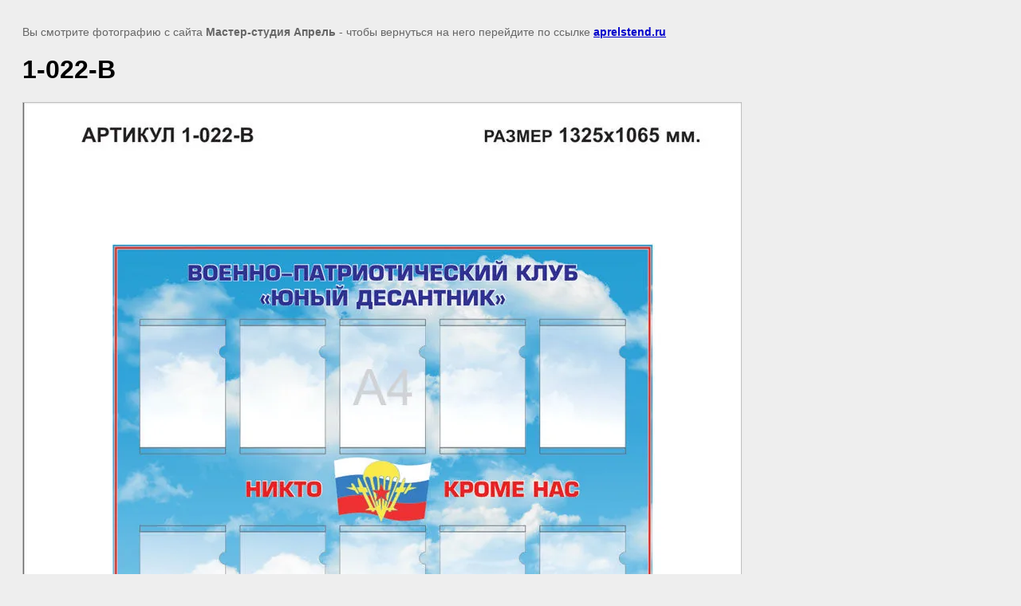

--- FILE ---
content_type: text/javascript
request_url: http://counter.megagroup.ru/004ba759e643f05f624ae02e05183da9.js?r=&s=1280*720*24&u=http%3A%2F%2Faprelstend.ru%2Fpobeda%2Fimage%2F1-022-v&t=1-022-%D0%92%20%7C%20%D0%A1%D1%82%D0%B5%D0%BD%D0%B4%D1%8B%20%D0%BA%209%20%D0%BC%D0%B0%D1%8F%2C%20%D0%B3%D0%BE%D1%81%D1%83%D0%B4%D0%B0%D1%80%D1%81%D1%82%D0%B2%D0%B5%D0%BD%D0%BD%D0%B0%D1%8F%20%D1%81%D0%B8%D0%BC%D0%B2%D0%BE%D0%BB%D0%B8%D0%BA%D0%B0&fv=0,0&en=1&rld=0&fr=0&callback=_sntnl1766110041947&1766110041947
body_size: 204
content:
//:1
_sntnl1766110041947({date:"Fri, 19 Dec 2025 02:07:22 GMT", res:"1"})